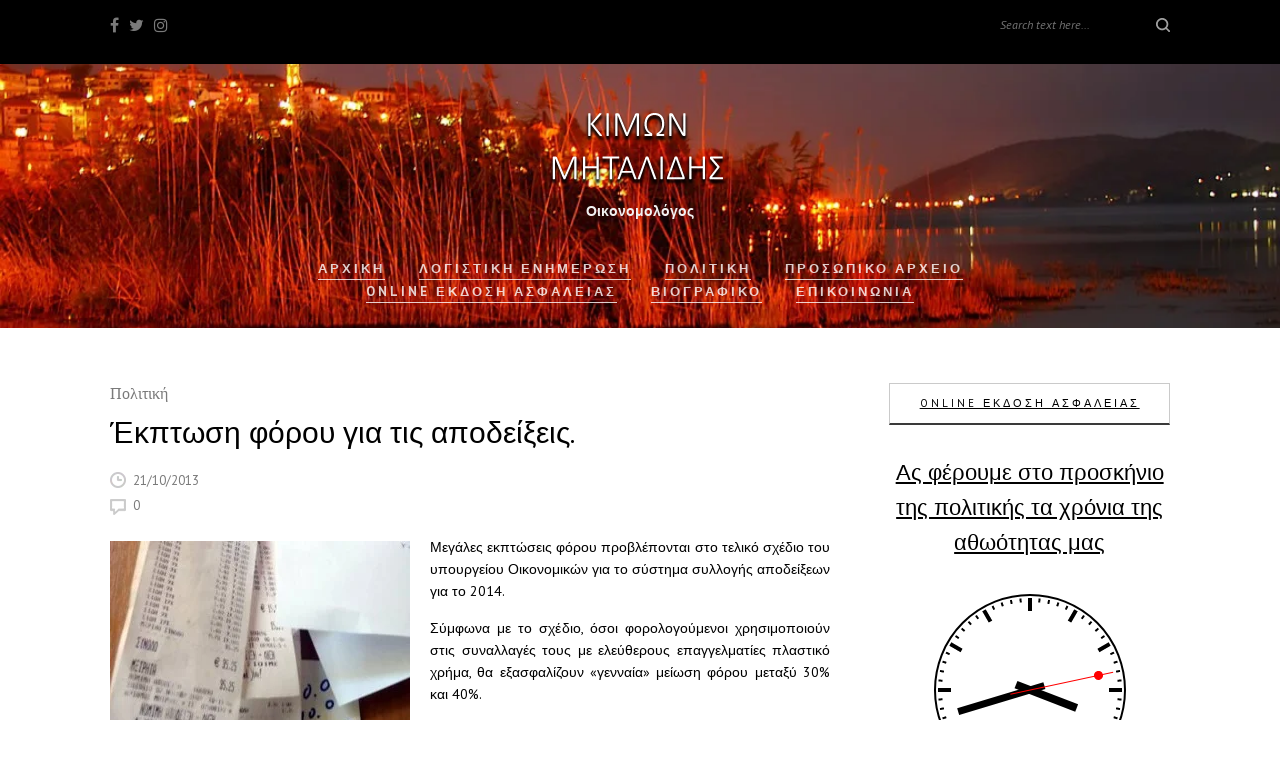

--- FILE ---
content_type: text/html; charset=UTF-8
request_url: https://kimonmitalidis.gr/%CE%AD%CE%BA%CF%80%CF%84%CF%89%CF%83%CE%B7-%CF%86%CF%8C%CF%81%CE%BF%CF%85-%CE%B3%CE%B9%CE%B1-%CF%84%CE%B9%CF%82-%CE%B1%CF%80%CE%BF%CE%B4%CE%B5%CE%AF%CE%BE%CE%B5%CE%B9%CF%82/
body_size: 15281
content:
<!DOCTYPE html>
<html lang="el">

<head>
    <!-- Html Page Specific -->
    <meta charset="UTF-8" />
    <meta name="description" content="Οικονομολόγος" />
    	<meta property="og:image" content=""/>
        <!-- Mobile Specific -->
    <meta name="viewport" content="width=device-width, initial-scale=1, maximum-scale=1.0, user-scalable=no" />

    <title>Έκπτωση φόρου για τις αποδείξεις. &#8211; Κίμων Μηταλίδης</title>
<meta name='robots' content='max-image-preview:large' />
<link rel='dns-prefetch' href='//platform-api.sharethis.com' />
<link rel='dns-prefetch' href='//www.googletagmanager.com' />
<link rel='dns-prefetch' href='//fonts.googleapis.com' />
<link rel="alternate" type="application/rss+xml" title="Ροή RSS &raquo; Κίμων Μηταλίδης" href="https://kimonmitalidis.gr/feed/" />
<link rel="alternate" title="oEmbed (JSON)" type="application/json+oembed" href="https://kimonmitalidis.gr/wp-json/oembed/1.0/embed?url=https%3A%2F%2Fkimonmitalidis.gr%2F%25ce%25ad%25ce%25ba%25cf%2580%25cf%2584%25cf%2589%25cf%2583%25ce%25b7-%25cf%2586%25cf%258c%25cf%2581%25ce%25bf%25cf%2585-%25ce%25b3%25ce%25b9%25ce%25b1-%25cf%2584%25ce%25b9%25cf%2582-%25ce%25b1%25cf%2580%25ce%25bf%25ce%25b4%25ce%25b5%25ce%25af%25ce%25be%25ce%25b5%25ce%25b9%25cf%2582%2F" />
<link rel="alternate" title="oEmbed (XML)" type="text/xml+oembed" href="https://kimonmitalidis.gr/wp-json/oembed/1.0/embed?url=https%3A%2F%2Fkimonmitalidis.gr%2F%25ce%25ad%25ce%25ba%25cf%2580%25cf%2584%25cf%2589%25cf%2583%25ce%25b7-%25cf%2586%25cf%258c%25cf%2581%25ce%25bf%25cf%2585-%25ce%25b3%25ce%25b9%25ce%25b1-%25cf%2584%25ce%25b9%25cf%2582-%25ce%25b1%25cf%2580%25ce%25bf%25ce%25b4%25ce%25b5%25ce%25af%25ce%25be%25ce%25b5%25ce%25b9%25cf%2582%2F&#038;format=xml" />
<style id='wp-img-auto-sizes-contain-inline-css' type='text/css'>
img:is([sizes=auto i],[sizes^="auto," i]){contain-intrinsic-size:3000px 1500px}
/*# sourceURL=wp-img-auto-sizes-contain-inline-css */
</style>

<style id='wp-emoji-styles-inline-css' type='text/css'>

	img.wp-smiley, img.emoji {
		display: inline !important;
		border: none !important;
		box-shadow: none !important;
		height: 1em !important;
		width: 1em !important;
		margin: 0 0.07em !important;
		vertical-align: -0.1em !important;
		background: none !important;
		padding: 0 !important;
	}
/*# sourceURL=wp-emoji-styles-inline-css */
</style>
<link rel='stylesheet' id='wp-block-library-css' href='https://kimonmitalidis.gr/wp-includes/css/dist/block-library/style.min.css?ver=6.9' type='text/css' media='all' />
<style id='global-styles-inline-css' type='text/css'>
:root{--wp--preset--aspect-ratio--square: 1;--wp--preset--aspect-ratio--4-3: 4/3;--wp--preset--aspect-ratio--3-4: 3/4;--wp--preset--aspect-ratio--3-2: 3/2;--wp--preset--aspect-ratio--2-3: 2/3;--wp--preset--aspect-ratio--16-9: 16/9;--wp--preset--aspect-ratio--9-16: 9/16;--wp--preset--color--black: #000000;--wp--preset--color--cyan-bluish-gray: #abb8c3;--wp--preset--color--white: #ffffff;--wp--preset--color--pale-pink: #f78da7;--wp--preset--color--vivid-red: #cf2e2e;--wp--preset--color--luminous-vivid-orange: #ff6900;--wp--preset--color--luminous-vivid-amber: #fcb900;--wp--preset--color--light-green-cyan: #7bdcb5;--wp--preset--color--vivid-green-cyan: #00d084;--wp--preset--color--pale-cyan-blue: #8ed1fc;--wp--preset--color--vivid-cyan-blue: #0693e3;--wp--preset--color--vivid-purple: #9b51e0;--wp--preset--gradient--vivid-cyan-blue-to-vivid-purple: linear-gradient(135deg,rgb(6,147,227) 0%,rgb(155,81,224) 100%);--wp--preset--gradient--light-green-cyan-to-vivid-green-cyan: linear-gradient(135deg,rgb(122,220,180) 0%,rgb(0,208,130) 100%);--wp--preset--gradient--luminous-vivid-amber-to-luminous-vivid-orange: linear-gradient(135deg,rgb(252,185,0) 0%,rgb(255,105,0) 100%);--wp--preset--gradient--luminous-vivid-orange-to-vivid-red: linear-gradient(135deg,rgb(255,105,0) 0%,rgb(207,46,46) 100%);--wp--preset--gradient--very-light-gray-to-cyan-bluish-gray: linear-gradient(135deg,rgb(238,238,238) 0%,rgb(169,184,195) 100%);--wp--preset--gradient--cool-to-warm-spectrum: linear-gradient(135deg,rgb(74,234,220) 0%,rgb(151,120,209) 20%,rgb(207,42,186) 40%,rgb(238,44,130) 60%,rgb(251,105,98) 80%,rgb(254,248,76) 100%);--wp--preset--gradient--blush-light-purple: linear-gradient(135deg,rgb(255,206,236) 0%,rgb(152,150,240) 100%);--wp--preset--gradient--blush-bordeaux: linear-gradient(135deg,rgb(254,205,165) 0%,rgb(254,45,45) 50%,rgb(107,0,62) 100%);--wp--preset--gradient--luminous-dusk: linear-gradient(135deg,rgb(255,203,112) 0%,rgb(199,81,192) 50%,rgb(65,88,208) 100%);--wp--preset--gradient--pale-ocean: linear-gradient(135deg,rgb(255,245,203) 0%,rgb(182,227,212) 50%,rgb(51,167,181) 100%);--wp--preset--gradient--electric-grass: linear-gradient(135deg,rgb(202,248,128) 0%,rgb(113,206,126) 100%);--wp--preset--gradient--midnight: linear-gradient(135deg,rgb(2,3,129) 0%,rgb(40,116,252) 100%);--wp--preset--font-size--small: 13px;--wp--preset--font-size--medium: 20px;--wp--preset--font-size--large: 36px;--wp--preset--font-size--x-large: 42px;--wp--preset--spacing--20: 0.44rem;--wp--preset--spacing--30: 0.67rem;--wp--preset--spacing--40: 1rem;--wp--preset--spacing--50: 1.5rem;--wp--preset--spacing--60: 2.25rem;--wp--preset--spacing--70: 3.38rem;--wp--preset--spacing--80: 5.06rem;--wp--preset--shadow--natural: 6px 6px 9px rgba(0, 0, 0, 0.2);--wp--preset--shadow--deep: 12px 12px 50px rgba(0, 0, 0, 0.4);--wp--preset--shadow--sharp: 6px 6px 0px rgba(0, 0, 0, 0.2);--wp--preset--shadow--outlined: 6px 6px 0px -3px rgb(255, 255, 255), 6px 6px rgb(0, 0, 0);--wp--preset--shadow--crisp: 6px 6px 0px rgb(0, 0, 0);}:where(.is-layout-flex){gap: 0.5em;}:where(.is-layout-grid){gap: 0.5em;}body .is-layout-flex{display: flex;}.is-layout-flex{flex-wrap: wrap;align-items: center;}.is-layout-flex > :is(*, div){margin: 0;}body .is-layout-grid{display: grid;}.is-layout-grid > :is(*, div){margin: 0;}:where(.wp-block-columns.is-layout-flex){gap: 2em;}:where(.wp-block-columns.is-layout-grid){gap: 2em;}:where(.wp-block-post-template.is-layout-flex){gap: 1.25em;}:where(.wp-block-post-template.is-layout-grid){gap: 1.25em;}.has-black-color{color: var(--wp--preset--color--black) !important;}.has-cyan-bluish-gray-color{color: var(--wp--preset--color--cyan-bluish-gray) !important;}.has-white-color{color: var(--wp--preset--color--white) !important;}.has-pale-pink-color{color: var(--wp--preset--color--pale-pink) !important;}.has-vivid-red-color{color: var(--wp--preset--color--vivid-red) !important;}.has-luminous-vivid-orange-color{color: var(--wp--preset--color--luminous-vivid-orange) !important;}.has-luminous-vivid-amber-color{color: var(--wp--preset--color--luminous-vivid-amber) !important;}.has-light-green-cyan-color{color: var(--wp--preset--color--light-green-cyan) !important;}.has-vivid-green-cyan-color{color: var(--wp--preset--color--vivid-green-cyan) !important;}.has-pale-cyan-blue-color{color: var(--wp--preset--color--pale-cyan-blue) !important;}.has-vivid-cyan-blue-color{color: var(--wp--preset--color--vivid-cyan-blue) !important;}.has-vivid-purple-color{color: var(--wp--preset--color--vivid-purple) !important;}.has-black-background-color{background-color: var(--wp--preset--color--black) !important;}.has-cyan-bluish-gray-background-color{background-color: var(--wp--preset--color--cyan-bluish-gray) !important;}.has-white-background-color{background-color: var(--wp--preset--color--white) !important;}.has-pale-pink-background-color{background-color: var(--wp--preset--color--pale-pink) !important;}.has-vivid-red-background-color{background-color: var(--wp--preset--color--vivid-red) !important;}.has-luminous-vivid-orange-background-color{background-color: var(--wp--preset--color--luminous-vivid-orange) !important;}.has-luminous-vivid-amber-background-color{background-color: var(--wp--preset--color--luminous-vivid-amber) !important;}.has-light-green-cyan-background-color{background-color: var(--wp--preset--color--light-green-cyan) !important;}.has-vivid-green-cyan-background-color{background-color: var(--wp--preset--color--vivid-green-cyan) !important;}.has-pale-cyan-blue-background-color{background-color: var(--wp--preset--color--pale-cyan-blue) !important;}.has-vivid-cyan-blue-background-color{background-color: var(--wp--preset--color--vivid-cyan-blue) !important;}.has-vivid-purple-background-color{background-color: var(--wp--preset--color--vivid-purple) !important;}.has-black-border-color{border-color: var(--wp--preset--color--black) !important;}.has-cyan-bluish-gray-border-color{border-color: var(--wp--preset--color--cyan-bluish-gray) !important;}.has-white-border-color{border-color: var(--wp--preset--color--white) !important;}.has-pale-pink-border-color{border-color: var(--wp--preset--color--pale-pink) !important;}.has-vivid-red-border-color{border-color: var(--wp--preset--color--vivid-red) !important;}.has-luminous-vivid-orange-border-color{border-color: var(--wp--preset--color--luminous-vivid-orange) !important;}.has-luminous-vivid-amber-border-color{border-color: var(--wp--preset--color--luminous-vivid-amber) !important;}.has-light-green-cyan-border-color{border-color: var(--wp--preset--color--light-green-cyan) !important;}.has-vivid-green-cyan-border-color{border-color: var(--wp--preset--color--vivid-green-cyan) !important;}.has-pale-cyan-blue-border-color{border-color: var(--wp--preset--color--pale-cyan-blue) !important;}.has-vivid-cyan-blue-border-color{border-color: var(--wp--preset--color--vivid-cyan-blue) !important;}.has-vivid-purple-border-color{border-color: var(--wp--preset--color--vivid-purple) !important;}.has-vivid-cyan-blue-to-vivid-purple-gradient-background{background: var(--wp--preset--gradient--vivid-cyan-blue-to-vivid-purple) !important;}.has-light-green-cyan-to-vivid-green-cyan-gradient-background{background: var(--wp--preset--gradient--light-green-cyan-to-vivid-green-cyan) !important;}.has-luminous-vivid-amber-to-luminous-vivid-orange-gradient-background{background: var(--wp--preset--gradient--luminous-vivid-amber-to-luminous-vivid-orange) !important;}.has-luminous-vivid-orange-to-vivid-red-gradient-background{background: var(--wp--preset--gradient--luminous-vivid-orange-to-vivid-red) !important;}.has-very-light-gray-to-cyan-bluish-gray-gradient-background{background: var(--wp--preset--gradient--very-light-gray-to-cyan-bluish-gray) !important;}.has-cool-to-warm-spectrum-gradient-background{background: var(--wp--preset--gradient--cool-to-warm-spectrum) !important;}.has-blush-light-purple-gradient-background{background: var(--wp--preset--gradient--blush-light-purple) !important;}.has-blush-bordeaux-gradient-background{background: var(--wp--preset--gradient--blush-bordeaux) !important;}.has-luminous-dusk-gradient-background{background: var(--wp--preset--gradient--luminous-dusk) !important;}.has-pale-ocean-gradient-background{background: var(--wp--preset--gradient--pale-ocean) !important;}.has-electric-grass-gradient-background{background: var(--wp--preset--gradient--electric-grass) !important;}.has-midnight-gradient-background{background: var(--wp--preset--gradient--midnight) !important;}.has-small-font-size{font-size: var(--wp--preset--font-size--small) !important;}.has-medium-font-size{font-size: var(--wp--preset--font-size--medium) !important;}.has-large-font-size{font-size: var(--wp--preset--font-size--large) !important;}.has-x-large-font-size{font-size: var(--wp--preset--font-size--x-large) !important;}
/*# sourceURL=global-styles-inline-css */
</style>

<style id='classic-theme-styles-inline-css' type='text/css'>
/*! This file is auto-generated */
.wp-block-button__link{color:#fff;background-color:#32373c;border-radius:9999px;box-shadow:none;text-decoration:none;padding:calc(.667em + 2px) calc(1.333em + 2px);font-size:1.125em}.wp-block-file__button{background:#32373c;color:#fff;text-decoration:none}
/*# sourceURL=/wp-includes/css/classic-themes.min.css */
</style>
<link rel='stylesheet' id='contact-form-7-css' href='https://kimonmitalidis.gr/wp-content/plugins/contact-form-7/includes/css/styles.css?ver=6.1.4' type='text/css' media='all' />
<link rel='stylesheet' id='slick-min-css' href='https://kimonmitalidis.gr/wp-content/plugins/popular-posts-by-webline/admin/assets/css/slick.css?ver=1.1.1' type='text/css' media='all' />
<link rel='stylesheet' id='slick-theme-css' href='https://kimonmitalidis.gr/wp-content/plugins/popular-posts-by-webline/admin/assets/css/slick-theme.css?ver=1.1.1' type='text/css' media='all' />
<link rel='stylesheet' id='popular-posts-style-css' href='https://kimonmitalidis.gr/wp-content/plugins/popular-posts-by-webline/admin/assets/css/popular-posts-style.css?ver=1.1.1' type='text/css' media='all' />
<style id='popular-posts-style-inline-css' type='text/css'>
.wli_popular_posts-class h3, .wli_popular_posts-class h3 a {
        		font-weight:  !important;
    		}.wli_popular_posts-class h3, .wli_popular_posts-class h3 a {
        		font-style:  !important;
    		}.wli_popular_posts-class ul.wli_popular_posts-listing li .popular-posts-excerpt {
        		font-weight:  !important;
    		}.wli_popular_posts-class ul.wli_popular_posts-listing li .popular-posts-excerpt {
        		font-style:  !important;
    		}
/*# sourceURL=popular-posts-style-inline-css */
</style>
<link rel='stylesheet' id='smooth-calendar-css' href='https://kimonmitalidis.gr/wp-content/plugins/smooth-calendar/public/css/smooth-calendar-public.css?ver=1.0.0' type='text/css' media='all' />
<style id='smooth-calendar-inline-css' type='text/css'>

			.smooth-cal__header {
				background: ;
			}

			.smooth-cal__labels li {
				background: ;
			}

			.smooth-cal a {
				color: ;
			}
			
/*# sourceURL=smooth-calendar-inline-css */
</style>
<link rel='stylesheet' id='venice_reset-css' href='https://kimonmitalidis.gr/wp-content/themes/venice/css/reset.css?ver=6.9' type='text/css' media='all' />
<link rel='stylesheet' id='font_awesome-css' href='https://kimonmitalidis.gr/wp-content/themes/venice/css/font-awesome.css?ver=6.9' type='text/css' media='all' />
<link rel='stylesheet' id='bootstrap-css' href='https://kimonmitalidis.gr/wp-content/themes/venice/css/bootstrap.css?ver=6.9' type='text/css' media='all' />
<link rel='stylesheet' id='venice_style-css' href='https://kimonmitalidis.gr/wp-content/themes/venice/style.css?ver=6.9' type='text/css' media='all' />
<style id='venice_style-inline-css' type='text/css'>
table#wp-calendar td#today
{
background-color:black;
color:white !important;
}
table#wp-calendar td#today a
{
color: white;
}
.wpcf7 label, input, span, textarea
{
	width:100%;
	
}
.wpcf7 input, textarea
{
	border:none;
	background-color:#EEE;
	color: black;
	padding:5px;
}
/*# sourceURL=venice_style-inline-css */
</style>
<link rel='stylesheet' id='venice_google_fonts-css' href='//fonts.googleapis.com/css?family=PT+Sans%3A400%2C400italic%2C700%2C700italic%7CSorts+Mill+Goudy%3A400%2C400italic&#038;ver=1.0.0' type='text/css' media='all' />
<script type="text/javascript" src="https://kimonmitalidis.gr/wp-includes/js/jquery/jquery.min.js?ver=3.7.1" id="jquery-core-js"></script>
<script type="text/javascript" src="https://kimonmitalidis.gr/wp-includes/js/jquery/jquery-migrate.min.js?ver=3.4.1" id="jquery-migrate-js"></script>
<script type="text/javascript" src="https://kimonmitalidis.gr/wp-content/plugins/smooth-calendar/public/js/smooth-calendar-public.js?ver=1.0.0" id="smooth-calendar-js"></script>
<script type="text/javascript" src="//platform-api.sharethis.com/js/sharethis.js#source=googleanalytics-wordpress#product=ga" id="googleanalytics-platform-sharethis-js"></script>

<!-- Google tag (gtag.js) snippet added by Site Kit -->
<!-- Google Analytics snippet added by Site Kit -->
<script type="text/javascript" src="https://www.googletagmanager.com/gtag/js?id=G-Q55F0K7Y37" id="google_gtagjs-js" async></script>
<script type="text/javascript" id="google_gtagjs-js-after">
/* <![CDATA[ */
window.dataLayer = window.dataLayer || [];function gtag(){dataLayer.push(arguments);}
gtag("set","linker",{"domains":["kimonmitalidis.gr"]});
gtag("js", new Date());
gtag("set", "developer_id.dZTNiMT", true);
gtag("config", "G-Q55F0K7Y37");
//# sourceURL=google_gtagjs-js-after
/* ]]> */
</script>
<link rel="https://api.w.org/" href="https://kimonmitalidis.gr/wp-json/" /><link rel="alternate" title="JSON" type="application/json" href="https://kimonmitalidis.gr/wp-json/wp/v2/posts/1895" /><link rel="EditURI" type="application/rsd+xml" title="RSD" href="https://kimonmitalidis.gr/xmlrpc.php?rsd" />
<meta name="generator" content="WordPress 6.9" />
<link rel="canonical" href="https://kimonmitalidis.gr/%ce%ad%ce%ba%cf%80%cf%84%cf%89%cf%83%ce%b7-%cf%86%cf%8c%cf%81%ce%bf%cf%85-%ce%b3%ce%b9%ce%b1-%cf%84%ce%b9%cf%82-%ce%b1%cf%80%ce%bf%ce%b4%ce%b5%ce%af%ce%be%ce%b5%ce%b9%cf%82/" />
<link rel='shortlink' href='https://kimonmitalidis.gr/?p=1895' />
<meta name="generator" content="Site Kit by Google 1.168.0" /><!-- This site is powered by Tweet, Like, Plusone and Share Plugin - http://techxt.com/tweet-like-google-1-and-share-plugin-wordpress/ -->
		<meta property="og:type" content="article" />
		<meta property="og:title" content="Έκπτωση φόρου για τις αποδείξεις." />
		<meta property="og:url" content="https://kimonmitalidis.gr/%ce%ad%ce%ba%cf%80%cf%84%cf%89%cf%83%ce%b7-%cf%86%cf%8c%cf%81%ce%bf%cf%85-%ce%b3%ce%b9%ce%b1-%cf%84%ce%b9%cf%82-%ce%b1%cf%80%ce%bf%ce%b4%ce%b5%ce%af%ce%be%ce%b5%ce%b9%cf%82/" />
		<meta property="og:site_name" content="Κίμων Μηταλίδης" />
		<meta property="og:description" content="Μεγάλες εκπτώσεις φόρου προβλέπονται στο τελικό σχέδιο του υπουργείου Οικονομικών για" />
		<!--[if lt IE 9]>
	  <script src="//html5shim.googlecode.com/svn/trunk/html5.js"></script>
	<![endif]-->
					<meta property="og:image" content="http://kimonmitalidis.gr/wp-content/uploads/2013/05/Αποδειξεις-Εφορίας-300x249.jpg" />
			<style type="text/css">div.socialicons{float:left;display:block;margin-right: 10px;line-height: 1;padding-bottom:10px;}div.socialiconsv{line-height: 1;}div.socialiconsv p{line-height: 1;display:none;}div.socialicons p{margin-bottom: 0px !important;margin-top: 0px !important;padding-bottom: 0px !important;padding-top: 0px !important;}div.social4iv{background: none repeat scroll 0 0 #FFFFFF;border: 1px solid #aaa;border-radius: 3px 3px 3px 3px;box-shadow: 3px 3px 3px #DDDDDD;padding: 3px;position: fixed;text-align: center;top: 55px;width: 76px;display:none;}div.socialiconsv{padding-bottom: 5px;}</style>
<!-- Analytics by WP Statistics - https://wp-statistics.com -->
<link rel='stylesheet' id='coolclock-css' href='https://kimonmitalidis.gr/wp-content/plugins/coolclock/css/coolclock.min.css?ver=6.9' type='text/css' media='all' />
</head> 

<body >
    <!-- PRELOADER BEGIN -->
<div id="preloader">
    <div class="table">
        <div class="table-cell">
            <div class="loader"></div>
        </div>
    </div>
</div>
<!-- PRELOADER BEGIN --> 
    
    <!-- MOBILE MENU BEGIN -->
<nav class="mobile-menu">
    <span class="mobile-menu-close"></span>
    <div class="inner">
        <ul id="menu-%ce%b1%cf%81%cf%87%ce%b9%ce%ba%ce%ae" class="menu"><li id="menu-item-133" class="menu-item menu-item-type-custom menu-item-object-custom menu-item-home menu-item-133"><a href="http://kimonmitalidis.gr/">Αρχική</a></li>
<li id="menu-item-4412" class="menu-item menu-item-type-taxonomy menu-item-object-category menu-item-4412"><a href="https://kimonmitalidis.gr/category/logistiki-enimerosi/">Λογιστική Ενημέρωση</a></li>
<li id="menu-item-88" class="menu-item menu-item-type-taxonomy menu-item-object-category current-post-ancestor current-menu-parent current-post-parent menu-item-88"><a href="https://kimonmitalidis.gr/category/politiki/">Πολιτικη</a></li>
<li id="menu-item-166" class="menu-item menu-item-type-taxonomy menu-item-object-category menu-item-166"><a href="https://kimonmitalidis.gr/category/arxeio/">Προσωπικο Αρχειο</a></li>
<li id="menu-item-4554" class="menu-item menu-item-type-post_type menu-item-object-page menu-item-4554"><a href="https://kimonmitalidis.gr/online-ekdosi-asfaleias/">Online Έκδοση Ασφάλειας</a></li>
<li id="menu-item-170" class="menu-item menu-item-type-post_type menu-item-object-page menu-item-170"><a href="https://kimonmitalidis.gr/%ce%b2%ce%b9%ce%bf%ce%b3%cf%81%ce%b1%cf%86%ce%b9%ce%ba%cf%8c-3/">Βιογραφικό</a></li>
<li id="menu-item-79" class="menu-item menu-item-type-post_type menu-item-object-page menu-item-79"><a href="https://kimonmitalidis.gr/%ce%b2%ce%b9%ce%bf%ce%b3%cf%81%ce%b1%cf%86%ce%b9%ce%ba%cf%8c/">Επικοινωνία</a></li>
</ul>    </div>
</nav>
<div class="overlay"></div>
<!-- MOBILE MENU END --> 
    
    <div class="wrapper">
        <!-- TOPBAR BEGIN -->
    <header class="site-header dark">

    <div class="site-header-top">
    <div class="container">
        <div class="relative">
            <div class="mob-menu-btn hidden-lg">
                <span></span>
                <span></span>
                <span></span>
            </div>
                            <div class="social-btns">
                    <div class="push3"></div>
                    <a href="http://facebook.com/kmitalidis"><i class="fa fa-facebook" aria-hidden="true"></i></a><a href="http://twitter.com/kimonmitalidis"><i class="fa fa-twitter" aria-hidden="true"></i></a><a href="http://instagram.com/kimonmitalidi"><i class="fa fa-instagram" aria-hidden="true"></i></a> 
                </div>
                        <div class="search">
                <form>
                    <div class="form-group relative">
                        <input type="text" placeholder="Search text here..." name="s" />
                        <input type="submit" />
                    </div>
                </form>
            </div>
            <div class="search-btn hidden-lg"></div>
        </div>
    </div>
</div>
    <div class="site-header-top-push" style="height: 50px;"></div> 
             
    <div class="site-header-bottom text-center" style="background:url('https://kimonmitalidis.gr/wp-content/uploads/2011/09/kastoria7.jpg')">
    <div class="container">
        <div class="push40 hidden-lg"></div>
        <div class="push50 visible-lg"></div>
            <div class="logo">
        <a href="https://kimonmitalidis.gr/"><img src="http://kimonmitalidis.gr/wp-content/uploads/2017/03/logo_kimon-mitalidis-shadow-1.png" alt="site logo" class="retina" /></a>
    </div>
 
        <div class="push10"></div>
                    <div class="slogan slogan-white">Οικονομολόγος</div>
                <div class="push30"></div>
        <div class="push5 visible-lg"></div>                
        <!-- Top menu begin -->
        <nav class="top-menu visible-lg">
            <ul id="menu-%ce%b1%cf%81%cf%87%ce%b9%ce%ba%ce%ae-1" class="menu"><li class="menu-item menu-item-type-custom menu-item-object-custom menu-item-home menu-item-133"><a href="http://kimonmitalidis.gr/">Αρχική</a></li>
<li class="menu-item menu-item-type-taxonomy menu-item-object-category menu-item-4412"><a href="https://kimonmitalidis.gr/category/logistiki-enimerosi/">Λογιστική Ενημέρωση</a></li>
<li class="menu-item menu-item-type-taxonomy menu-item-object-category current-post-ancestor current-menu-parent current-post-parent menu-item-88"><a href="https://kimonmitalidis.gr/category/politiki/">Πολιτικη</a></li>
<li class="menu-item menu-item-type-taxonomy menu-item-object-category menu-item-166"><a href="https://kimonmitalidis.gr/category/arxeio/">Προσωπικο Αρχειο</a></li>
<li class="menu-item menu-item-type-post_type menu-item-object-page menu-item-4554"><a href="https://kimonmitalidis.gr/online-ekdosi-asfaleias/">Online Έκδοση Ασφάλειας</a></li>
<li class="menu-item menu-item-type-post_type menu-item-object-page menu-item-170"><a href="https://kimonmitalidis.gr/%ce%b2%ce%b9%ce%bf%ce%b3%cf%81%ce%b1%cf%86%ce%b9%ce%ba%cf%8c-3/">Βιογραφικό</a></li>
<li class="menu-item menu-item-type-post_type menu-item-object-page menu-item-79"><a href="https://kimonmitalidis.gr/%ce%b2%ce%b9%ce%bf%ce%b3%cf%81%ce%b1%cf%86%ce%b9%ce%ba%cf%8c/">Επικοινωνία</a></li>
</ul>        </nav>
        <div class="top-menu-push"></div>
        <!-- Top menu end -->   
        <div class="push25  visible-lg"></div>
    </div>
</div> 
            
</header><!-- TOPBAR END -->     <!-- MAIN SECTION BEGIN -->
    <section class="main-section">
        <div class="push40"></div>
        <div class="push15 visible-lg"></div>
        <div class="container">
            <div class="row">
                <div class="col-sm-8">
                    <main class="main blog">
                        <div class="blog-post" class="post-1895 post type-post status-publish format-standard hentry category-politiki">
                                                                                                                                                                            <div class="category-name gray f16 smg"><a href="https://kimonmitalidis.gr/category/politiki/">Πολιτική</a></div>                            <h1>Έκπτωση φόρου για τις αποδείξεις.</h1>
                            <div class="item-info f13">
                                                                    <span class="item-date">21/10/2013</span>
                                                                                                    <a href="#" class="item-comments-counter">0</a> 
                                                                <div class="push15"></div>
                            </div>
                            <div class="text"><p style="text-align: justify;"><a href="http://kimonmitalidis.gr/wp-content/uploads/2013/05/Αποδειξεις-Εφορίας.jpg"><img fetchpriority="high" decoding="async" class="alignleft size-medium wp-image-1206" alt="Αποδειξεις Εφορίας" src="http://kimonmitalidis.gr/wp-content/uploads/2013/05/Αποδειξεις-Εφορίας-300x249.jpg" width="300" height="249" srcset="https://kimonmitalidis.gr/wp-content/uploads/2013/05/Αποδειξεις-Εφορίας-300x249.jpg 300w, https://kimonmitalidis.gr/wp-content/uploads/2013/05/Αποδειξεις-Εφορίας.jpg 610w" sizes="(max-width: 300px) 100vw, 300px" /></a>Μεγάλες εκπτώσεις φόρου προβλέπονται στο τελικό σχέδιο του υπουργείου Οικονομικών για το σύστημα συλλογής αποδείξεων για το 2014.</p>
<p style="text-align: justify;">Σύμφωνα με το σχέδιο, όσοι φορολογούμενοι χρησιμοποιούν στις συναλλαγές τους με ελεύθερους επαγγελματίες πλαστικό χρήμα, θα εξασφαλίζουν «γενναία» μείωση φόρου μεταξύ 30% και 40%.</p>
<p style="text-align: justify;">Οι συναλλαγές, για να δίνουν «μπόνους», θα πρέπει να γίνονται με πιστωτικές-χρεωστικές κάρτες, αλλά και με φοροκάρτα ή «κάρτα αποδείξεων», όπως την έχει ονομάσει το υπουργείο.</p>
<p style="text-align: justify;">Σε πρώτη φάση, το μέτρο θα τεθεί σε ισχύ για γιατρούς, νοσοκομεία, κλινικές και δικηγόρους και υπολογίζεται πως η συνολική πρόσθετη ωφέλεια για τους φορολογουμένους θα κυμανθεί μεταξύ 150 και 200 εκατ. ευρώ.</p>
<p style="text-align: justify;">Στη συνέχεια, θα επεκταθεί και σε άλλες κατηγορίες ελεύθερων επαγγελματιών, όπως, για παράδειγμα, υδραυλικοί, ηλεκτρολόγοι, ελαιοχρωματιστές και άλλοι.<span id="more-1895"></span></p>
<p style="text-align: justify;">Στο οικονομικό επιτελείο εκτιμούν πως για συγκεκριμένες κατηγορίες επαγγελματιών θα πρέπει να δίνονται ισχυρά κίνητρα στους πολίτες να λαμβάνουν αποδείξεις. <!--more--></p>
<p style="text-align: justify;">Έτσι, το «μπόνους» μείωσης φόρου θα φθάνει ακόμη και στο 40%, πολύ υψηλότερο από το ΦΠΑ (23%), έτσι ώστε να «ακυρωθεί» στην πράξη το επιχείρημα που προβάλλεται από μερίδα επαγγελματιών πως, αν δεν κόψουν απόδειξη, ο πελάτης θα γλιτώσει το ΦΠΑ.</p>
<p style="text-align: justify;">πηγή: <a href="http://www.enikos.gr/">http://www.enikos.gr/</a></p>
<div class="social4i" style="min-height:29px;">
<div class="social4in" style="min-height:29px;float: left;">
<div class="socialicons s4twitter" style="float:left;margin-right: 10px;padding-bottom:7px"><a href="https://twitter.com/share" data-url="https://kimonmitalidis.gr/%ce%ad%ce%ba%cf%80%cf%84%cf%89%cf%83%ce%b7-%cf%86%cf%8c%cf%81%ce%bf%cf%85-%ce%b3%ce%b9%ce%b1-%cf%84%ce%b9%cf%82-%ce%b1%cf%80%ce%bf%ce%b4%ce%b5%ce%af%ce%be%ce%b5%ce%b9%cf%82/" data-counturl="https://kimonmitalidis.gr/%ce%ad%ce%ba%cf%80%cf%84%cf%89%cf%83%ce%b7-%cf%86%cf%8c%cf%81%ce%bf%cf%85-%ce%b3%ce%b9%ce%b1-%cf%84%ce%b9%cf%82-%ce%b1%cf%80%ce%bf%ce%b4%ce%b5%ce%af%ce%be%ce%b5%ce%b9%cf%82/" data-text="Έκπτωση φόρου για τις αποδείξεις." class="twitter-share-button" data-count="horizontal" data-via="kimonmitalidis"></a><script type="text/javascript" src="https://platform.twitter.com/widgets.js"></script></div>
<div class="socialicons s4fblike" style="float:left;margin-right: 10px;"><script async defer crossorigin="anonymous" src="//connect.facebook.net/en_US/sdk.js#xfbml=1&#038;version=v4.0"></script></p>
<div class="fb-like" data-href="https://kimonmitalidis.gr/%ce%ad%ce%ba%cf%80%cf%84%cf%89%cf%83%ce%b7-%cf%86%cf%8c%cf%81%ce%bf%cf%85-%ce%b3%ce%b9%ce%b1-%cf%84%ce%b9%cf%82-%ce%b1%cf%80%ce%bf%ce%b4%ce%b5%ce%af%ce%be%ce%b5%ce%b9%cf%82/" data-send="false"  data-layout="button_count" data-width="100" data-height="21"  data-show-faces="false"></div>
</div>
<div class="socialicons s4fbshare" style="position: relative;float:left;margin-right: 10px;">
<div class="s4ifbshare" >
<div class="fb-share-button" data-href="https://kimonmitalidis.gr/%ce%ad%ce%ba%cf%80%cf%84%cf%89%cf%83%ce%b7-%cf%86%cf%8c%cf%81%ce%bf%cf%85-%ce%b3%ce%b9%ce%b1-%cf%84%ce%b9%cf%82-%ce%b1%cf%80%ce%bf%ce%b4%ce%b5%ce%af%ce%be%ce%b5%ce%b9%cf%82/" data-width="450" data-type="button_count"></div>
<p><script async defer crossorigin="anonymous" src="//connect.facebook.net/en_US/sdk.js#xfbml=1&#038;version=v4.0"></script></div>
</div>
</div>
<div style="clear:both"></div>
</div>
</div>
                            <div class="clear"></div>
                                                                                                                <div class="push15"></div>
                            <div class="row">
                                <div class="col-xs-6">
                                                                                                                        <a href="#comments" class="decoration-none scrollto">Κανένα σχόλιο</a>
                                                                                                            </div>
                                <div class="col-xs-6">
                                                                            <div class="share pull-right">
    <div class="push5"></div>
    Κοινοποίηση: 
    <ul>
        <li class="soc-facebook">
            <a href="https://www.facebook.com/sharer/sharer.php?u=https%3A%2F%2Fkimonmitalidis.gr%2F%25ce%25ad%25ce%25ba%25cf%2580%25cf%2584%25cf%2589%25cf%2583%25ce%25b7-%25cf%2586%25cf%258c%25cf%2581%25ce%25bf%25cf%2585-%25ce%25b3%25ce%25b9%25ce%25b1-%25cf%2584%25ce%25b9%25cf%2582-%25ce%25b1%25cf%2580%25ce%25bf%25ce%25b4%25ce%25b5%25ce%25af%25ce%25be%25ce%25b5%25ce%25b9%25cf%2582%2F" target="_blank"><i class="fa fa-facebook" aria-hidden="true"></i></a>
        </li>
        <li class="soc-twitter">
            <a href="https://twitter.com/home?status=Check%20out%20this%20article:%20%CE%88%CE%BA%CF%80%CF%84%CF%89%CF%83%CE%B7%20%CF%86%CF%8C%CF%81%CE%BF%CF%85%20%CE%B3%CE%B9%CE%B1%20%CF%84%CE%B9%CF%82%20%CE%B1%CF%80%CE%BF%CE%B4%CE%B5%CE%AF%CE%BE%CE%B5%CE%B9%CF%82.%20-%20https%3A%2F%2Fkimonmitalidis.gr%2F%25ce%25ad%25ce%25ba%25cf%2580%25cf%2584%25cf%2589%25cf%2583%25ce%25b7-%25cf%2586%25cf%258c%25cf%2581%25ce%25bf%25cf%2585-%25ce%25b3%25ce%25b9%25ce%25b1-%25cf%2584%25ce%25b9%25cf%2582-%25ce%25b1%25cf%2580%25ce%25bf%25ce%25b4%25ce%25b5%25ce%25af%25ce%25be%25ce%25b5%25ce%25b9%25cf%2582%2F" target="_blank"><i class="fa fa-twitter" aria-hidden="true"></i></a>
        </li>
        <li class="soc-pint">
            <a href="https://pinterest.com/pin/create/button/?url=https%3A%2F%2Fkimonmitalidis.gr%2F%25ce%25ad%25ce%25ba%25cf%2580%25cf%2584%25cf%2589%25cf%2583%25ce%25b7-%25cf%2586%25cf%258c%25cf%2581%25ce%25bf%25cf%2585-%25ce%25b3%25ce%25b9%25ce%25b1-%25cf%2584%25ce%25b9%25cf%2582-%25ce%25b1%25cf%2580%25ce%25bf%25ce%25b4%25ce%25b5%25ce%25af%25ce%25be%25ce%25b5%25ce%25b9%25cf%2582%2F&#038;media=&#038;description=%CE%88%CE%BA%CF%80%CF%84%CF%89%CF%83%CE%B7%20%CF%86%CF%8C%CF%81%CE%BF%CF%85%20%CE%B3%CE%B9%CE%B1%20%CF%84%CE%B9%CF%82%20%CE%B1%CF%80%CE%BF%CE%B4%CE%B5%CE%AF%CE%BE%CE%B5%CE%B9%CF%82." target="_blank"><i class="fa fa-pinterest-p" aria-hidden="true"></i></a>
        </li>
        <li class="soc-google">
            <a href="https://plus.google.com/share?text=https%3A%2F%2Fkimonmitalidis.gr%2F%25ce%25ad%25ce%25ba%25cf%2580%25cf%2584%25cf%2589%25cf%2583%25ce%25b7-%25cf%2586%25cf%258c%25cf%2581%25ce%25bf%25cf%2585-%25ce%25b3%25ce%25b9%25ce%25b1-%25cf%2584%25ce%25b9%25cf%2582-%25ce%25b1%25cf%2580%25ce%25bf%25ce%25b4%25ce%25b5%25ce%25af%25ce%25be%25ce%25b5%25ce%25b9%25cf%2582%2F" target="_blank"><i class="fa fa-google-plus" aria-hidden="true"></i></a>
        </li>
    </ul>
</div>                                                                    </div>
                            </div>
                            <div class="push30"></div>
                                        <div class="related-posts">
                <div class="title upper relative"><span>Σχετικά άρθρα</span></div>
                <div class="push25"></div>
                <div class="row">
                                    <div class="col-sm-4">
                        <div class="element">
                            <div class="img-wrapper relative">
                                <a href="https://kimonmitalidis.gr/%ce%bf%ce%b9-%cf%86%cf%85%ce%bb%ce%b1%ce%ba%ce%b9%cf%83%ce%bc%ce%ad%ce%bd%ce%bf%ce%b9-%ce%b8%ce%b1-%cf%80%ce%bb%ce%b7%cf%81%cf%8e%ce%bd%ce%bf%cf%85%ce%bd-%ce%b5%ce%bd%ce%bf%ce%af%ce%ba%ce%b9%ce%bf/" class="absolute"><span class="table"><span class="table-cell text-center">read more</span></span></a>
                                                            </div>
                            <div class="push10"></div>
                            <div class="f20 title"><a href="https://kimonmitalidis.gr/%ce%bf%ce%b9-%cf%86%cf%85%ce%bb%ce%b1%ce%ba%ce%b9%cf%83%ce%bc%ce%ad%ce%bd%ce%bf%ce%b9-%ce%b8%ce%b1-%cf%80%ce%bb%ce%b7%cf%81%cf%8e%ce%bd%ce%bf%cf%85%ce%bd-%ce%b5%ce%bd%ce%bf%ce%af%ce%ba%ce%b9%ce%bf/" class="decoration-none">Οι φυλακισμένοι θα πληρώνουν&#8230;. ενοίκιο!</a></div>
                            <div class="date gray f12">14/01/2014</div>
                            <div class="push20"></div>
                        </div>
                    </div>
                                    <div class="col-sm-4">
                        <div class="element">
                            <div class="img-wrapper relative">
                                <a href="https://kimonmitalidis.gr/%ce%bf%ce%b9-%ce%b9%cf%83%cf%84%ce%bf%cf%81%ce%b9%ce%ba%ce%ad%cf%82-%cf%83%cf%84%ce%b9%ce%b3%ce%bc%ce%ad%cf%82-%ce%b1%cf%80%ce%b1%ce%b9%cf%84%ce%bf%cf%8d%ce%bd-%cf%85%cf%80%ce%b5%cf%8d%ce%b8%cf%85/" class="absolute"><span class="table"><span class="table-cell text-center">read more</span></span></a>
                                                            </div>
                            <div class="push10"></div>
                            <div class="f20 title"><a href="https://kimonmitalidis.gr/%ce%bf%ce%b9-%ce%b9%cf%83%cf%84%ce%bf%cf%81%ce%b9%ce%ba%ce%ad%cf%82-%cf%83%cf%84%ce%b9%ce%b3%ce%bc%ce%ad%cf%82-%ce%b1%cf%80%ce%b1%ce%b9%cf%84%ce%bf%cf%8d%ce%bd-%cf%85%cf%80%ce%b5%cf%8d%ce%b8%cf%85/" class="decoration-none">Οι ιστορικές στιγμές απαιτούν υπεύθυνες πολιτικές.</a></div>
                            <div class="date gray f12">18/06/2012</div>
                            <div class="push20"></div>
                        </div>
                    </div>
                                    <div class="col-sm-4">
                        <div class="element">
                            <div class="img-wrapper relative">
                                <a href="https://kimonmitalidis.gr/%ce%b5%ce%ba%ce%bb%ce%bf%ce%b3%ce%ad%cf%82-%ce%bf%ce%bd%ce%bd%ce%b5%ce%b4-2013-%ce%b1%cf%86%ce%b5%cf%84%ce%b7%cf%81%ce%af%ce%b1-%ce%ae-%cf%84%ce%b5%cf%81%ce%bc%ce%b1%cf%84%ce%b9%cf%83%ce%bc%cf%8c/" class="absolute"><span class="table"><span class="table-cell text-center">read more</span></span></a>
                                                            </div>
                            <div class="push10"></div>
                            <div class="f20 title"><a href="https://kimonmitalidis.gr/%ce%b5%ce%ba%ce%bb%ce%bf%ce%b3%ce%ad%cf%82-%ce%bf%ce%bd%ce%bd%ce%b5%ce%b4-2013-%ce%b1%cf%86%ce%b5%cf%84%ce%b7%cf%81%ce%af%ce%b1-%ce%ae-%cf%84%ce%b5%cf%81%ce%bc%ce%b1%cf%84%ce%b9%cf%83%ce%bc%cf%8c/" class="decoration-none">Εκλογές ΟΝΝΕΔ 2013. Αφετηρία ή τερματισμός;</a></div>
                            <div class="date gray f12">21/02/2013</div>
                            <div class="push20"></div>
                        </div>
                    </div>
                </div></div>                            <a name="comments"></a>
                                                                                </div>
                        <div class="push40"></div>
                    </main>
                </div>
                <div class="col-sm-4">
    <aside class="aside">
        <div id="text-4" class="widget widget_text">			<div class="textwidget"><h4 class="widget-title"><a href="http://kimonmitalidis.gr/online-ekdosi-asfaleias">ONLINE ΕΚΔΟΣΗ ΑΣΦΑΛΕΙΑΣ</a></h4></div>
		</div><div id="text-3" class="widget widget_text">			<div class="textwidget"><h3 style="text-align:center;"><a href="https://kimonmitalidis.gr/%ce%b1%cf%82-%cf%86%ce%ad%cf%81%ce%bf%cf%85%ce%bc%ce%b5-%cf%83%cf%84%ce%bf-%cf%80%cf%81%ce%bf%cf%83%ce%ba%ce%ae%ce%bd%ce%b9%ce%bf-%cf%84%ce%b7%cf%82-%cf%80%ce%bf%ce%bb%ce%b9%cf%84%ce%ae%cf%82-%cf%84/">Ας φέρουμε στο προσκήνιο της πολιτικής τα χρόνια της αθωότητας μας</a></h3></div>
		</div><div id="coolclock-widget-2" class="widget coolclock"><div class="coolclock-container" style="width:200px;height:auto;margin-right:auto;margin-left:auto"><!--[if lte IE 8]><script type="text/javascript" src="https://kimonmitalidis.gr/wp-content/plugins/coolclock/js/excanvas.min.js"></script><![endif]-->
<canvas class="CoolClock:swissrail:100:::::"></canvas></div></div><div id="calendar-3" class="widget widget_calendar"><div id="calendar_wrap" class="calendar_wrap"><table id="wp-calendar" class="wp-calendar-table">
	<caption>Ιανουάριος 2026</caption>
	<thead>
	<tr>
		<th scope="col" aria-label="Δευτέρα">Δ</th>
		<th scope="col" aria-label="Τρίτη">Τ</th>
		<th scope="col" aria-label="Τετάρτη">Τ</th>
		<th scope="col" aria-label="Πέμπτη">Π</th>
		<th scope="col" aria-label="Παρασκευή">Π</th>
		<th scope="col" aria-label="Σάββατο">Σ</th>
		<th scope="col" aria-label="Κυριακή">Κ</th>
	</tr>
	</thead>
	<tbody>
	<tr>
		<td colspan="3" class="pad">&nbsp;</td><td>1</td><td>2</td><td>3</td><td>4</td>
	</tr>
	<tr>
		<td>5</td><td><a href="https://kimonmitalidis.gr/2026/01/06/" aria-label="Τα άρθρα δημοσιεύτηκαν την 6 January 2026">6</a></td><td>7</td><td>8</td><td>9</td><td>10</td><td>11</td>
	</tr>
	<tr>
		<td>12</td><td>13</td><td>14</td><td><a href="https://kimonmitalidis.gr/2026/01/15/" aria-label="Τα άρθρα δημοσιεύτηκαν την 15 January 2026">15</a></td><td>16</td><td>17</td><td>18</td>
	</tr>
	<tr>
		<td>19</td><td>20</td><td id="today">21</td><td>22</td><td>23</td><td>24</td><td>25</td>
	</tr>
	<tr>
		<td>26</td><td>27</td><td>28</td><td>29</td><td>30</td><td>31</td>
		<td class="pad" colspan="1">&nbsp;</td>
	</tr>
	</tbody>
	</table><nav aria-label="Προηγούμενους και επόμενους μήνες" class="wp-calendar-nav">
		<span class="wp-calendar-nav-prev"><a href="https://kimonmitalidis.gr/2025/12/">&laquo; Δεκ</a></span>
		<span class="pad">&nbsp;</span>
		<span class="wp-calendar-nav-next">&nbsp;</span>
	</nav></div></div><div id="media_image-3" class="widget widget_media_image"><a href="http://kimonmitalidis.gr/online-ekdosi-asfaleias"><img width="225" height="300" src="https://kimonmitalidis.gr/wp-content/uploads/2021/03/mitalidis300x400-225x300.gif" class="image wp-image-4928  attachment-medium size-medium" alt="" style="max-width: 100%; height: auto;" decoding="async" /></a></div><div id="categories-3" class="widget widget_categories"><h4 class="widget-title">ΚΑΤΗΓΟΡΙΕΣ</h4>
			<ul>
					<li class="cat-item cat-item-19"><a href="https://kimonmitalidis.gr/category/arxeio/">Αρχείο</a>
</li>
	<li class="cat-item cat-item-21"><a href="https://kimonmitalidis.gr/category/logistiki-enimerosi/">Λογιστική Ενημέρωση</a>
</li>
	<li class="cat-item cat-item-18"><a href="https://kimonmitalidis.gr/category/politiki/">Πολιτική</a>
</li>
			</ul>

			</div>    </aside>
</div>            </div>
        </div>
    </section>
    <!-- MAIN SECTION END -->
    <div class="footer-push"></div>
</div>
    <div id="instagram-footer">

      
    </div>

    <!-- FOOTER BEGIN -->
    <footer id="footer">
    	<div class="container gray">
            <div class="row">
                <div class="col-sm-6">
                    <div class="push2"></div>
                    <div class="copyright">Κίμων Μηταλίδης - 2017</div>
                    <div class="push15 visible-xs"></div>
                </div>
                                    <div class="col-sm-6">
                        <div class="social-btns">
                            <a href="http://facebook.com/kmitalidis"><i class="fa fa-facebook" aria-hidden="true"></i></a><a href="http://twitter.com/kimonmitalidis"><i class="fa fa-twitter" aria-hidden="true"></i></a><a href="http://instagram.com/kimonmitalidi"><i class="fa fa-instagram" aria-hidden="true"></i></a>                        </div>
                    </div>
                            </div>
    	</div>
    </footer>
    <script type="speculationrules">
{"prefetch":[{"source":"document","where":{"and":[{"href_matches":"/*"},{"not":{"href_matches":["/wp-*.php","/wp-admin/*","/wp-content/uploads/*","/wp-content/*","/wp-content/plugins/*","/wp-content/themes/venice/*","/*\\?(.+)"]}},{"not":{"selector_matches":"a[rel~=\"nofollow\"]"}},{"not":{"selector_matches":".no-prefetch, .no-prefetch a"}}]},"eagerness":"conservative"}]}
</script>
<script type="text/javascript" src="https://kimonmitalidis.gr/wp-includes/js/dist/hooks.min.js?ver=dd5603f07f9220ed27f1" id="wp-hooks-js"></script>
<script type="text/javascript" src="https://kimonmitalidis.gr/wp-includes/js/dist/i18n.min.js?ver=c26c3dc7bed366793375" id="wp-i18n-js"></script>
<script type="text/javascript" id="wp-i18n-js-after">
/* <![CDATA[ */
wp.i18n.setLocaleData( { 'text direction\u0004ltr': [ 'ltr' ] } );
//# sourceURL=wp-i18n-js-after
/* ]]> */
</script>
<script type="text/javascript" src="https://kimonmitalidis.gr/wp-content/plugins/contact-form-7/includes/swv/js/index.js?ver=6.1.4" id="swv-js"></script>
<script type="text/javascript" id="contact-form-7-js-translations">
/* <![CDATA[ */
( function( domain, translations ) {
	var localeData = translations.locale_data[ domain ] || translations.locale_data.messages;
	localeData[""].domain = domain;
	wp.i18n.setLocaleData( localeData, domain );
} )( "contact-form-7", {"translation-revision-date":"2024-08-02 09:16:28+0000","generator":"GlotPress\/4.0.1","domain":"messages","locale_data":{"messages":{"":{"domain":"messages","plural-forms":"nplurals=2; plural=n != 1;","lang":"el_GR"},"This contact form is placed in the wrong place.":["\u0397 \u03c6\u03cc\u03c1\u03bc\u03b1 \u03b5\u03c0\u03b9\u03ba\u03bf\u03b9\u03bd\u03c9\u03bd\u03af\u03b1\u03c2 \u03b5\u03af\u03bd\u03b1\u03b9 \u03c3\u03b5 \u03bb\u03ac\u03b8\u03bf\u03c2 \u03b8\u03ad\u03c3\u03b7."],"Error:":["\u03a3\u03c6\u03ac\u03bb\u03bc\u03b1:"]}},"comment":{"reference":"includes\/js\/index.js"}} );
//# sourceURL=contact-form-7-js-translations
/* ]]> */
</script>
<script type="text/javascript" id="contact-form-7-js-before">
/* <![CDATA[ */
var wpcf7 = {
    "api": {
        "root": "https:\/\/kimonmitalidis.gr\/wp-json\/",
        "namespace": "contact-form-7\/v1"
    },
    "cached": 1
};
//# sourceURL=contact-form-7-js-before
/* ]]> */
</script>
<script type="text/javascript" src="https://kimonmitalidis.gr/wp-content/plugins/contact-form-7/includes/js/index.js?ver=6.1.4" id="contact-form-7-js"></script>
<script type="text/javascript" src="https://kimonmitalidis.gr/wp-content/plugins/popular-posts-by-webline/admin/assets/js/slick.min.js?ver=1.1.1" id="slick-js-js"></script>
<script type="text/javascript" id="popular-posts-public-script-js-extra">
/* <![CDATA[ */
var WLIPP_ScriptsData = {"slider_options":{"dots":false,"infinite":true,"speed":300,"slidesToShow":1,"autoplay":true}};
//# sourceURL=popular-posts-public-script-js-extra
/* ]]> */
</script>
<script type="text/javascript" src="https://kimonmitalidis.gr/wp-content/plugins/popular-posts-by-webline/admin/assets/js/popular-posts-by-webline-public.js?ver=1.1.1" id="popular-posts-public-script-js"></script>
<script type="text/javascript" src="https://kimonmitalidis.gr/wp-content/themes/venice/js/jquery.validate.min.js?ver=6.9" id="validate-js"></script>
<script type="text/javascript" src="https://kimonmitalidis.gr/wp-content/themes/venice/js/modernizr.js?ver=6.9" id="modernizr-js"></script>
<script type="text/javascript" src="https://kimonmitalidis.gr/wp-content/themes/venice/js/slick.min.js?ver=6.9" id="slick-js"></script>
<script type="text/javascript" src="https://kimonmitalidis.gr/wp-content/themes/venice/js/scripts.js?ver=6.9" id="venice_scripts-js"></script>
<script type="text/javascript" src="https://kimonmitalidis.gr/wp-content/plugins/coolclock/js/coolclock.min.js?ver=3.2.2" id="coolclock-js"></script>
<script type="text/javascript" id="coolclock-js-after">
/* <![CDATA[ */
if(document.readyState!="loading"&&document.addEventListener){document.addEventListener("DOMContentLoaded",function(){CoolClock.findAndCreateClocks();})}else{CoolClock.findAndCreateClocks();};
//# sourceURL=coolclock-js-after
/* ]]> */
</script>
<script id="wp-emoji-settings" type="application/json">
{"baseUrl":"https://s.w.org/images/core/emoji/17.0.2/72x72/","ext":".png","svgUrl":"https://s.w.org/images/core/emoji/17.0.2/svg/","svgExt":".svg","source":{"concatemoji":"https://kimonmitalidis.gr/wp-includes/js/wp-emoji-release.min.js?ver=6.9"}}
</script>
<script type="module">
/* <![CDATA[ */
/*! This file is auto-generated */
const a=JSON.parse(document.getElementById("wp-emoji-settings").textContent),o=(window._wpemojiSettings=a,"wpEmojiSettingsSupports"),s=["flag","emoji"];function i(e){try{var t={supportTests:e,timestamp:(new Date).valueOf()};sessionStorage.setItem(o,JSON.stringify(t))}catch(e){}}function c(e,t,n){e.clearRect(0,0,e.canvas.width,e.canvas.height),e.fillText(t,0,0);t=new Uint32Array(e.getImageData(0,0,e.canvas.width,e.canvas.height).data);e.clearRect(0,0,e.canvas.width,e.canvas.height),e.fillText(n,0,0);const a=new Uint32Array(e.getImageData(0,0,e.canvas.width,e.canvas.height).data);return t.every((e,t)=>e===a[t])}function p(e,t){e.clearRect(0,0,e.canvas.width,e.canvas.height),e.fillText(t,0,0);var n=e.getImageData(16,16,1,1);for(let e=0;e<n.data.length;e++)if(0!==n.data[e])return!1;return!0}function u(e,t,n,a){switch(t){case"flag":return n(e,"\ud83c\udff3\ufe0f\u200d\u26a7\ufe0f","\ud83c\udff3\ufe0f\u200b\u26a7\ufe0f")?!1:!n(e,"\ud83c\udde8\ud83c\uddf6","\ud83c\udde8\u200b\ud83c\uddf6")&&!n(e,"\ud83c\udff4\udb40\udc67\udb40\udc62\udb40\udc65\udb40\udc6e\udb40\udc67\udb40\udc7f","\ud83c\udff4\u200b\udb40\udc67\u200b\udb40\udc62\u200b\udb40\udc65\u200b\udb40\udc6e\u200b\udb40\udc67\u200b\udb40\udc7f");case"emoji":return!a(e,"\ud83e\u1fac8")}return!1}function f(e,t,n,a){let r;const o=(r="undefined"!=typeof WorkerGlobalScope&&self instanceof WorkerGlobalScope?new OffscreenCanvas(300,150):document.createElement("canvas")).getContext("2d",{willReadFrequently:!0}),s=(o.textBaseline="top",o.font="600 32px Arial",{});return e.forEach(e=>{s[e]=t(o,e,n,a)}),s}function r(e){var t=document.createElement("script");t.src=e,t.defer=!0,document.head.appendChild(t)}a.supports={everything:!0,everythingExceptFlag:!0},new Promise(t=>{let n=function(){try{var e=JSON.parse(sessionStorage.getItem(o));if("object"==typeof e&&"number"==typeof e.timestamp&&(new Date).valueOf()<e.timestamp+604800&&"object"==typeof e.supportTests)return e.supportTests}catch(e){}return null}();if(!n){if("undefined"!=typeof Worker&&"undefined"!=typeof OffscreenCanvas&&"undefined"!=typeof URL&&URL.createObjectURL&&"undefined"!=typeof Blob)try{var e="postMessage("+f.toString()+"("+[JSON.stringify(s),u.toString(),c.toString(),p.toString()].join(",")+"));",a=new Blob([e],{type:"text/javascript"});const r=new Worker(URL.createObjectURL(a),{name:"wpTestEmojiSupports"});return void(r.onmessage=e=>{i(n=e.data),r.terminate(),t(n)})}catch(e){}i(n=f(s,u,c,p))}t(n)}).then(e=>{for(const n in e)a.supports[n]=e[n],a.supports.everything=a.supports.everything&&a.supports[n],"flag"!==n&&(a.supports.everythingExceptFlag=a.supports.everythingExceptFlag&&a.supports[n]);var t;a.supports.everythingExceptFlag=a.supports.everythingExceptFlag&&!a.supports.flag,a.supports.everything||((t=a.source||{}).concatemoji?r(t.concatemoji):t.wpemoji&&t.twemoji&&(r(t.twemoji),r(t.wpemoji)))});
//# sourceURL=https://kimonmitalidis.gr/wp-includes/js/wp-emoji-loader.min.js
/* ]]> */
</script>
	<div id="fb-root"></div>
	</body>

</html>


<!-- Page cached by LiteSpeed Cache 7.7 on 2026-01-21 05:42:08 -->